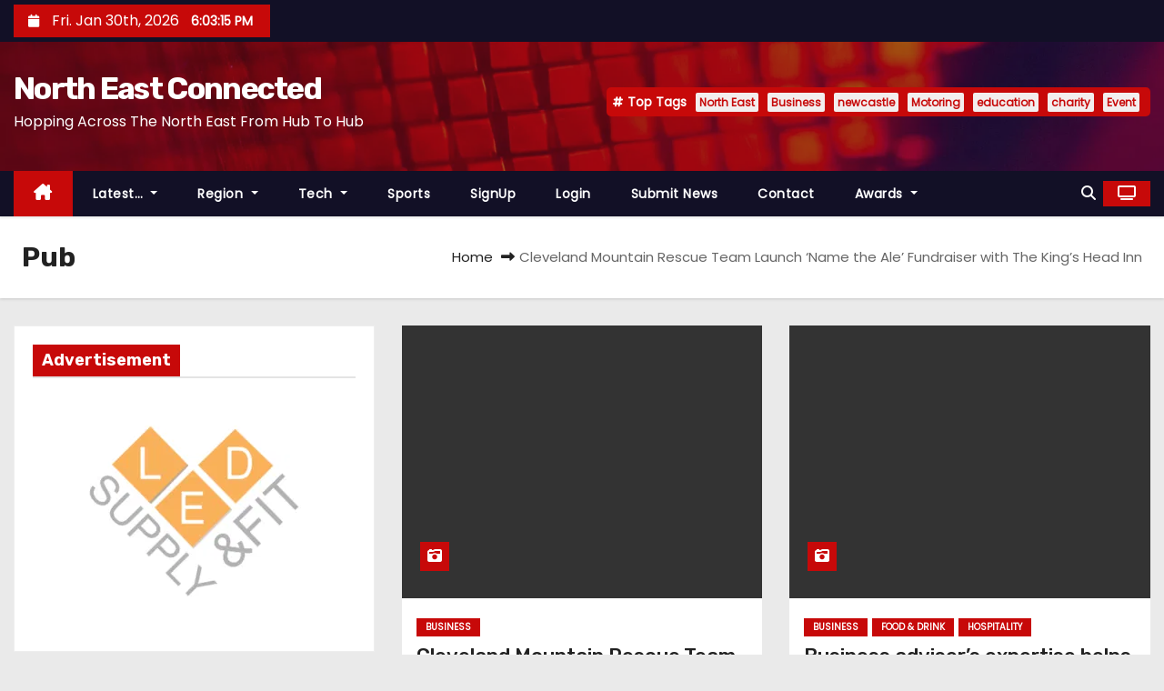

--- FILE ---
content_type: application/javascript
request_url: https://neconnected.b-cdn.net/wp-content/themes/newses/js/navigation.js?ver=6.9
body_size: 301
content:
(function(){const t=document.getElementById("site-navigation");if(!t)return;const e=t.getElementsByTagName("button")[0];if("undefined"==typeof e)return;const n=t.getElementsByTagName("ul")[0];if("undefined"==typeof n){e.style.display="none";return}n.classList.contains("nav-menu")||n.classList.add("nav-menu"),e.addEventListener("click",function(){t.classList.toggle("toggled"),e.getAttribute("aria-expanded")==="true"?e.setAttribute("aria-expanded","false"):e.setAttribute("aria-expanded","true")}),document.addEventListener("click",function(n){const s=t.contains(n.target);s||(t.classList.remove("toggled"),e.setAttribute("aria-expanded","false"))});const o=n.getElementsByTagName("a"),i=n.querySelectorAll(".menu-item-has-children > a, .page_item_has_children > a");for(const e of o)e.addEventListener("focus",s,!0),e.addEventListener("blur",s,!0);for(const e of i)e.addEventListener("touchstart",s,!1);function s(){if(event.type==="focus"||event.type==="blur"){let e=this;for(;!e.classList.contains("nav-menu");)"li"===e.tagName.toLowerCase()&&e.classList.toggle("focus"),e=e.parentNode}if(event.type==="touchstart"){const e=this.parentNode;event.preventDefault();for(const t of e.parentNode.children)e!==t&&t.classList.remove("focus");e.classList.toggle("focus")}}})()